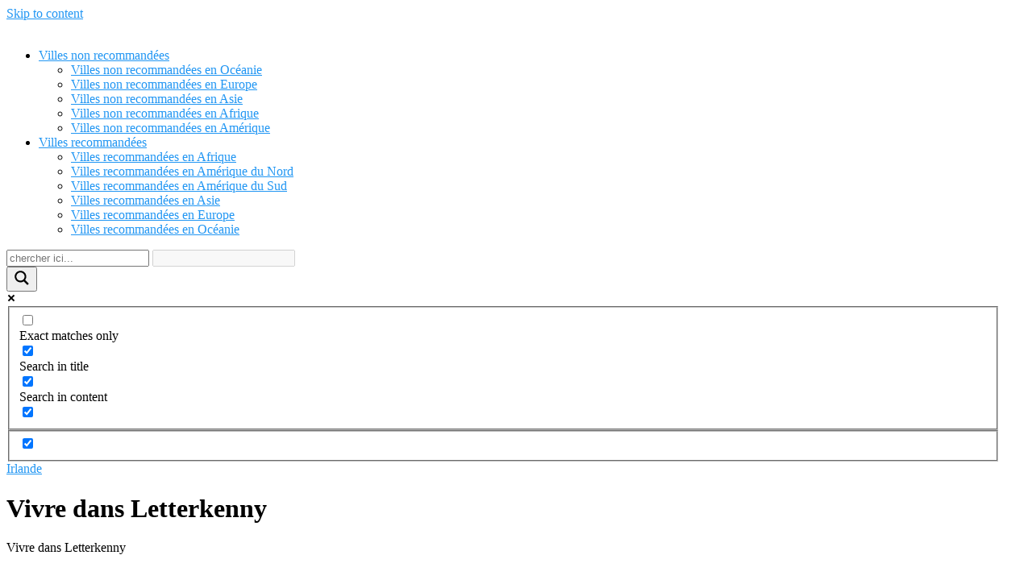

--- FILE ---
content_type: text/html; charset=UTF-8
request_url: https://coutdelavie.com/vivre-dans-letterkenny/
body_size: 13326
content:
<!DOCTYPE html>
<html lang="en-US">
<head>
	<meta charset="UTF-8">
	<meta name="viewport" content="width=device-width, initial-scale=1">
	<link rel="profile" href="https://gmpg.org/xfn/11">
	    <style>
        #wpadminbar #wp-admin-bar-p404_free_top_button .ab-icon:before {
            content: "\f103";
            color: red;
            top: 2px;
        }
    </style>
<meta name='robots' content='index, follow, max-image-preview:large, max-snippet:-1, max-video-preview:-1' />

	<!-- This site is optimized with the Yoast SEO plugin v24.6 - https://yoast.com/wordpress/plugins/seo/ -->
	<title>🥇Vivre dans Letterkenny, données 2021</title>
	<meta name="description" content="✅ Ici vous pouvez trouver les meilleures informations sur 💸 Prix, 👨‍💻 Salaires, 🌎 Guide de Voyage, 🚶 Budget pour les voyageurs ... comparer les villes ou les pays pour connaître votre besoin!" />
	<link rel="canonical" href="https://coutdelavie.com/vivre-dans-letterkenny/" />
	<meta property="og:locale" content="en_US" />
	<meta property="og:type" content="article" />
	<meta property="og:title" content="🥇Vivre dans Letterkenny, données 2021" />
	<meta property="og:description" content="✅ Ici vous pouvez trouver les meilleures informations sur 💸 Prix, 👨‍💻 Salaires, 🌎 Guide de Voyage, 🚶 Budget pour les voyageurs ... comparer les villes ou les pays pour connaître votre besoin!" />
	<meta property="og:url" content="https://coutdelavie.com/vivre-dans-letterkenny/" />
	<meta property="og:site_name" content="|&gt; CoutdelaVie.com 2023" />
	<meta property="article:published_time" content="2021-10-06T20:24:53+00:00" />
	<meta property="og:image" content="https://coutdelavie.com/wp-content/uploads/2021/09/coutdelavie_a_Letterkenny-1.jpg" />
	<meta property="og:image:width" content="285" />
	<meta property="og:image:height" content="190" />
	<meta property="og:image:type" content="image/jpeg" />
	<meta name="author" content="Rafa" />
	<meta name="twitter:card" content="summary_large_image" />
	<meta name="twitter:label1" content="Written by" />
	<meta name="twitter:data1" content="Rafa" />
	<meta name="twitter:label2" content="Est. reading time" />
	<meta name="twitter:data2" content="3 minutes" />
	<script type="application/ld+json" class="yoast-schema-graph">{"@context":"https://schema.org","@graph":[{"@type":"Article","@id":"https://coutdelavie.com/vivre-dans-letterkenny/#article","isPartOf":{"@id":"https://coutdelavie.com/vivre-dans-letterkenny/"},"author":{"name":"Rafa","@id":"https://coutdelavie.com/#/schema/person/d6724af1c296b5d954fab125f422b553"},"headline":"Vivre dans Letterkenny","datePublished":"2021-10-06T20:24:53+00:00","mainEntityOfPage":{"@id":"https://coutdelavie.com/vivre-dans-letterkenny/"},"wordCount":546,"commentCount":0,"publisher":{"@id":"https://coutdelavie.com/#organization"},"image":{"@id":"https://coutdelavie.com/vivre-dans-letterkenny/#primaryimage"},"thumbnailUrl":"https://coutdelavie.com/wp-content/uploads/2021/09/coutdelavie_a_Letterkenny-1.jpg","articleSection":["Irlande"],"inLanguage":"en-US","potentialAction":[{"@type":"CommentAction","name":"Comment","target":["https://coutdelavie.com/vivre-dans-letterkenny/#respond"]}]},{"@type":"WebPage","@id":"https://coutdelavie.com/vivre-dans-letterkenny/","url":"https://coutdelavie.com/vivre-dans-letterkenny/","name":"🥇Vivre dans Letterkenny, données 2021","isPartOf":{"@id":"https://coutdelavie.com/#website"},"primaryImageOfPage":{"@id":"https://coutdelavie.com/vivre-dans-letterkenny/#primaryimage"},"image":{"@id":"https://coutdelavie.com/vivre-dans-letterkenny/#primaryimage"},"thumbnailUrl":"https://coutdelavie.com/wp-content/uploads/2021/09/coutdelavie_a_Letterkenny-1.jpg","datePublished":"2021-10-06T20:24:53+00:00","description":"✅ Ici vous pouvez trouver les meilleures informations sur 💸 Prix, 👨‍💻 Salaires, 🌎 Guide de Voyage, 🚶 Budget pour les voyageurs ... comparer les villes ou les pays pour connaître votre besoin!","inLanguage":"en-US","potentialAction":[{"@type":"ReadAction","target":["https://coutdelavie.com/vivre-dans-letterkenny/"]}]},{"@type":"ImageObject","inLanguage":"en-US","@id":"https://coutdelavie.com/vivre-dans-letterkenny/#primaryimage","url":"https://coutdelavie.com/wp-content/uploads/2021/09/coutdelavie_a_Letterkenny-1.jpg","contentUrl":"https://coutdelavie.com/wp-content/uploads/2021/09/coutdelavie_a_Letterkenny-1.jpg","width":285,"height":190},{"@type":"WebSite","@id":"https://coutdelavie.com/#website","url":"https://coutdelavie.com/","name":"CoutdelaVie.com 2023","description":"Tous les coûts de la vie des villes et des pays du monde","publisher":{"@id":"https://coutdelavie.com/#organization"},"potentialAction":[{"@type":"SearchAction","target":{"@type":"EntryPoint","urlTemplate":"https://coutdelavie.com/?s={search_term_string}"},"query-input":{"@type":"PropertyValueSpecification","valueRequired":true,"valueName":"search_term_string"}}],"inLanguage":"en-US"},{"@type":"Organization","@id":"https://coutdelavie.com/#organization","name":"CoutdelaVie.com 2023","url":"https://coutdelavie.com/","logo":{"@type":"ImageObject","inLanguage":"en-US","@id":"https://coutdelavie.com/#/schema/logo/image/","url":"https://coutdelavie.com/wp-content/uploads/2021/09/cropped-coutdelavielogo-1.png","contentUrl":"https://coutdelavie.com/wp-content/uploads/2021/09/cropped-coutdelavielogo-1.png","width":352,"height":57,"caption":"CoutdelaVie.com 2023"},"image":{"@id":"https://coutdelavie.com/#/schema/logo/image/"}},{"@type":"Person","@id":"https://coutdelavie.com/#/schema/person/d6724af1c296b5d954fab125f422b553","name":"Rafa","image":{"@type":"ImageObject","inLanguage":"en-US","@id":"https://coutdelavie.com/#/schema/person/image/","url":"https://secure.gravatar.com/avatar/16183e26ad0069a9c4b1674702940ca8f57742742e67e0c87020873942488610?s=96&d=mm&r=g","contentUrl":"https://secure.gravatar.com/avatar/16183e26ad0069a9c4b1674702940ca8f57742742e67e0c87020873942488610?s=96&d=mm&r=g","caption":"Rafa"},"url":"https://coutdelavie.com/author/rafa/"}]}</script>
	<!-- / Yoast SEO plugin. -->


<link rel="alternate" type="application/rss+xml" title="|&gt; CoutdelaVie.com 2023 &raquo; Feed" href="https://coutdelavie.com/feed/" />
<link rel="alternate" type="application/rss+xml" title="|&gt; CoutdelaVie.com 2023 &raquo; Comments Feed" href="https://coutdelavie.com/comments/feed/" />
<link rel="alternate" type="application/rss+xml" title="|&gt; CoutdelaVie.com 2023 &raquo; Vivre dans Letterkenny Comments Feed" href="https://coutdelavie.com/vivre-dans-letterkenny/feed/" />
<style id='wp-img-auto-sizes-contain-inline-css' type='text/css'>
img:is([sizes=auto i],[sizes^="auto," i]){contain-intrinsic-size:3000px 1500px}
/*# sourceURL=wp-img-auto-sizes-contain-inline-css */
</style>
<link rel='stylesheet' id='wp-block-library-css' href='https://coutdelavie.com/wp-includes/css/dist/block-library/style.min.css?ver=6.9' type='text/css' media='all' />
<style id='wp-block-search-inline-css' type='text/css'>
.wp-block-search__button{margin-left:10px;word-break:normal}.wp-block-search__button.has-icon{line-height:0}.wp-block-search__button svg{height:1.25em;min-height:24px;min-width:24px;width:1.25em;fill:currentColor;vertical-align:text-bottom}:where(.wp-block-search__button){border:1px solid #ccc;padding:6px 10px}.wp-block-search__inside-wrapper{display:flex;flex:auto;flex-wrap:nowrap;max-width:100%}.wp-block-search__label{width:100%}.wp-block-search.wp-block-search__button-only .wp-block-search__button{box-sizing:border-box;display:flex;flex-shrink:0;justify-content:center;margin-left:0;max-width:100%}.wp-block-search.wp-block-search__button-only .wp-block-search__inside-wrapper{min-width:0!important;transition-property:width}.wp-block-search.wp-block-search__button-only .wp-block-search__input{flex-basis:100%;transition-duration:.3s}.wp-block-search.wp-block-search__button-only.wp-block-search__searchfield-hidden,.wp-block-search.wp-block-search__button-only.wp-block-search__searchfield-hidden .wp-block-search__inside-wrapper{overflow:hidden}.wp-block-search.wp-block-search__button-only.wp-block-search__searchfield-hidden .wp-block-search__input{border-left-width:0!important;border-right-width:0!important;flex-basis:0;flex-grow:0;margin:0;min-width:0!important;padding-left:0!important;padding-right:0!important;width:0!important}:where(.wp-block-search__input){appearance:none;border:1px solid #949494;flex-grow:1;font-family:inherit;font-size:inherit;font-style:inherit;font-weight:inherit;letter-spacing:inherit;line-height:inherit;margin-left:0;margin-right:0;min-width:3rem;padding:8px;text-decoration:unset!important;text-transform:inherit}:where(.wp-block-search__button-inside .wp-block-search__inside-wrapper){background-color:#fff;border:1px solid #949494;box-sizing:border-box;padding:4px}:where(.wp-block-search__button-inside .wp-block-search__inside-wrapper) .wp-block-search__input{border:none;border-radius:0;padding:0 4px}:where(.wp-block-search__button-inside .wp-block-search__inside-wrapper) .wp-block-search__input:focus{outline:none}:where(.wp-block-search__button-inside .wp-block-search__inside-wrapper) :where(.wp-block-search__button){padding:4px 8px}.wp-block-search.aligncenter .wp-block-search__inside-wrapper{margin:auto}.wp-block[data-align=right] .wp-block-search.wp-block-search__button-only .wp-block-search__inside-wrapper{float:right}
/*# sourceURL=https://coutdelavie.com/wp-includes/blocks/search/style.min.css */
</style>
<style id='global-styles-inline-css' type='text/css'>
:root{--wp--preset--aspect-ratio--square: 1;--wp--preset--aspect-ratio--4-3: 4/3;--wp--preset--aspect-ratio--3-4: 3/4;--wp--preset--aspect-ratio--3-2: 3/2;--wp--preset--aspect-ratio--2-3: 2/3;--wp--preset--aspect-ratio--16-9: 16/9;--wp--preset--aspect-ratio--9-16: 9/16;--wp--preset--color--black: #000000;--wp--preset--color--cyan-bluish-gray: #abb8c3;--wp--preset--color--white: #ffffff;--wp--preset--color--pale-pink: #f78da7;--wp--preset--color--vivid-red: #cf2e2e;--wp--preset--color--luminous-vivid-orange: #ff6900;--wp--preset--color--luminous-vivid-amber: #fcb900;--wp--preset--color--light-green-cyan: #7bdcb5;--wp--preset--color--vivid-green-cyan: #00d084;--wp--preset--color--pale-cyan-blue: #8ed1fc;--wp--preset--color--vivid-cyan-blue: #0693e3;--wp--preset--color--vivid-purple: #9b51e0;--wp--preset--gradient--vivid-cyan-blue-to-vivid-purple: linear-gradient(135deg,rgb(6,147,227) 0%,rgb(155,81,224) 100%);--wp--preset--gradient--light-green-cyan-to-vivid-green-cyan: linear-gradient(135deg,rgb(122,220,180) 0%,rgb(0,208,130) 100%);--wp--preset--gradient--luminous-vivid-amber-to-luminous-vivid-orange: linear-gradient(135deg,rgb(252,185,0) 0%,rgb(255,105,0) 100%);--wp--preset--gradient--luminous-vivid-orange-to-vivid-red: linear-gradient(135deg,rgb(255,105,0) 0%,rgb(207,46,46) 100%);--wp--preset--gradient--very-light-gray-to-cyan-bluish-gray: linear-gradient(135deg,rgb(238,238,238) 0%,rgb(169,184,195) 100%);--wp--preset--gradient--cool-to-warm-spectrum: linear-gradient(135deg,rgb(74,234,220) 0%,rgb(151,120,209) 20%,rgb(207,42,186) 40%,rgb(238,44,130) 60%,rgb(251,105,98) 80%,rgb(254,248,76) 100%);--wp--preset--gradient--blush-light-purple: linear-gradient(135deg,rgb(255,206,236) 0%,rgb(152,150,240) 100%);--wp--preset--gradient--blush-bordeaux: linear-gradient(135deg,rgb(254,205,165) 0%,rgb(254,45,45) 50%,rgb(107,0,62) 100%);--wp--preset--gradient--luminous-dusk: linear-gradient(135deg,rgb(255,203,112) 0%,rgb(199,81,192) 50%,rgb(65,88,208) 100%);--wp--preset--gradient--pale-ocean: linear-gradient(135deg,rgb(255,245,203) 0%,rgb(182,227,212) 50%,rgb(51,167,181) 100%);--wp--preset--gradient--electric-grass: linear-gradient(135deg,rgb(202,248,128) 0%,rgb(113,206,126) 100%);--wp--preset--gradient--midnight: linear-gradient(135deg,rgb(2,3,129) 0%,rgb(40,116,252) 100%);--wp--preset--font-size--small: 13px;--wp--preset--font-size--medium: 20px;--wp--preset--font-size--large: 36px;--wp--preset--font-size--x-large: 42px;--wp--preset--spacing--20: 0.44rem;--wp--preset--spacing--30: 0.67rem;--wp--preset--spacing--40: 1rem;--wp--preset--spacing--50: 1.5rem;--wp--preset--spacing--60: 2.25rem;--wp--preset--spacing--70: 3.38rem;--wp--preset--spacing--80: 5.06rem;--wp--preset--shadow--natural: 6px 6px 9px rgba(0, 0, 0, 0.2);--wp--preset--shadow--deep: 12px 12px 50px rgba(0, 0, 0, 0.4);--wp--preset--shadow--sharp: 6px 6px 0px rgba(0, 0, 0, 0.2);--wp--preset--shadow--outlined: 6px 6px 0px -3px rgb(255, 255, 255), 6px 6px rgb(0, 0, 0);--wp--preset--shadow--crisp: 6px 6px 0px rgb(0, 0, 0);}:where(.is-layout-flex){gap: 0.5em;}:where(.is-layout-grid){gap: 0.5em;}body .is-layout-flex{display: flex;}.is-layout-flex{flex-wrap: wrap;align-items: center;}.is-layout-flex > :is(*, div){margin: 0;}body .is-layout-grid{display: grid;}.is-layout-grid > :is(*, div){margin: 0;}:where(.wp-block-columns.is-layout-flex){gap: 2em;}:where(.wp-block-columns.is-layout-grid){gap: 2em;}:where(.wp-block-post-template.is-layout-flex){gap: 1.25em;}:where(.wp-block-post-template.is-layout-grid){gap: 1.25em;}.has-black-color{color: var(--wp--preset--color--black) !important;}.has-cyan-bluish-gray-color{color: var(--wp--preset--color--cyan-bluish-gray) !important;}.has-white-color{color: var(--wp--preset--color--white) !important;}.has-pale-pink-color{color: var(--wp--preset--color--pale-pink) !important;}.has-vivid-red-color{color: var(--wp--preset--color--vivid-red) !important;}.has-luminous-vivid-orange-color{color: var(--wp--preset--color--luminous-vivid-orange) !important;}.has-luminous-vivid-amber-color{color: var(--wp--preset--color--luminous-vivid-amber) !important;}.has-light-green-cyan-color{color: var(--wp--preset--color--light-green-cyan) !important;}.has-vivid-green-cyan-color{color: var(--wp--preset--color--vivid-green-cyan) !important;}.has-pale-cyan-blue-color{color: var(--wp--preset--color--pale-cyan-blue) !important;}.has-vivid-cyan-blue-color{color: var(--wp--preset--color--vivid-cyan-blue) !important;}.has-vivid-purple-color{color: var(--wp--preset--color--vivid-purple) !important;}.has-black-background-color{background-color: var(--wp--preset--color--black) !important;}.has-cyan-bluish-gray-background-color{background-color: var(--wp--preset--color--cyan-bluish-gray) !important;}.has-white-background-color{background-color: var(--wp--preset--color--white) !important;}.has-pale-pink-background-color{background-color: var(--wp--preset--color--pale-pink) !important;}.has-vivid-red-background-color{background-color: var(--wp--preset--color--vivid-red) !important;}.has-luminous-vivid-orange-background-color{background-color: var(--wp--preset--color--luminous-vivid-orange) !important;}.has-luminous-vivid-amber-background-color{background-color: var(--wp--preset--color--luminous-vivid-amber) !important;}.has-light-green-cyan-background-color{background-color: var(--wp--preset--color--light-green-cyan) !important;}.has-vivid-green-cyan-background-color{background-color: var(--wp--preset--color--vivid-green-cyan) !important;}.has-pale-cyan-blue-background-color{background-color: var(--wp--preset--color--pale-cyan-blue) !important;}.has-vivid-cyan-blue-background-color{background-color: var(--wp--preset--color--vivid-cyan-blue) !important;}.has-vivid-purple-background-color{background-color: var(--wp--preset--color--vivid-purple) !important;}.has-black-border-color{border-color: var(--wp--preset--color--black) !important;}.has-cyan-bluish-gray-border-color{border-color: var(--wp--preset--color--cyan-bluish-gray) !important;}.has-white-border-color{border-color: var(--wp--preset--color--white) !important;}.has-pale-pink-border-color{border-color: var(--wp--preset--color--pale-pink) !important;}.has-vivid-red-border-color{border-color: var(--wp--preset--color--vivid-red) !important;}.has-luminous-vivid-orange-border-color{border-color: var(--wp--preset--color--luminous-vivid-orange) !important;}.has-luminous-vivid-amber-border-color{border-color: var(--wp--preset--color--luminous-vivid-amber) !important;}.has-light-green-cyan-border-color{border-color: var(--wp--preset--color--light-green-cyan) !important;}.has-vivid-green-cyan-border-color{border-color: var(--wp--preset--color--vivid-green-cyan) !important;}.has-pale-cyan-blue-border-color{border-color: var(--wp--preset--color--pale-cyan-blue) !important;}.has-vivid-cyan-blue-border-color{border-color: var(--wp--preset--color--vivid-cyan-blue) !important;}.has-vivid-purple-border-color{border-color: var(--wp--preset--color--vivid-purple) !important;}.has-vivid-cyan-blue-to-vivid-purple-gradient-background{background: var(--wp--preset--gradient--vivid-cyan-blue-to-vivid-purple) !important;}.has-light-green-cyan-to-vivid-green-cyan-gradient-background{background: var(--wp--preset--gradient--light-green-cyan-to-vivid-green-cyan) !important;}.has-luminous-vivid-amber-to-luminous-vivid-orange-gradient-background{background: var(--wp--preset--gradient--luminous-vivid-amber-to-luminous-vivid-orange) !important;}.has-luminous-vivid-orange-to-vivid-red-gradient-background{background: var(--wp--preset--gradient--luminous-vivid-orange-to-vivid-red) !important;}.has-very-light-gray-to-cyan-bluish-gray-gradient-background{background: var(--wp--preset--gradient--very-light-gray-to-cyan-bluish-gray) !important;}.has-cool-to-warm-spectrum-gradient-background{background: var(--wp--preset--gradient--cool-to-warm-spectrum) !important;}.has-blush-light-purple-gradient-background{background: var(--wp--preset--gradient--blush-light-purple) !important;}.has-blush-bordeaux-gradient-background{background: var(--wp--preset--gradient--blush-bordeaux) !important;}.has-luminous-dusk-gradient-background{background: var(--wp--preset--gradient--luminous-dusk) !important;}.has-pale-ocean-gradient-background{background: var(--wp--preset--gradient--pale-ocean) !important;}.has-electric-grass-gradient-background{background: var(--wp--preset--gradient--electric-grass) !important;}.has-midnight-gradient-background{background: var(--wp--preset--gradient--midnight) !important;}.has-small-font-size{font-size: var(--wp--preset--font-size--small) !important;}.has-medium-font-size{font-size: var(--wp--preset--font-size--medium) !important;}.has-large-font-size{font-size: var(--wp--preset--font-size--large) !important;}.has-x-large-font-size{font-size: var(--wp--preset--font-size--x-large) !important;}
/*# sourceURL=global-styles-inline-css */
</style>

<style id='classic-theme-styles-inline-css' type='text/css'>
/*! This file is auto-generated */
.wp-block-button__link{color:#fff;background-color:#32373c;border-radius:9999px;box-shadow:none;text-decoration:none;padding:calc(.667em + 2px) calc(1.333em + 2px);font-size:1.125em}.wp-block-file__button{background:#32373c;color:#fff;text-decoration:none}
/*# sourceURL=/wp-includes/css/classic-themes.min.css */
</style>
<link rel='stylesheet' id='worldflag-css' href='https://coutdelavie.com/wp-content/plugins/world-flag/assets/flags.css?ver=6.9' type='text/css' media='all' />
<link rel='stylesheet' id='orbital-style-css' href='https://coutdelavie.com/wp-content/themes/orbital/assets/css/main.css?ver=6.9' type='text/css' media='all' />
<link rel='stylesheet' id='orbital-icons-css' href='https://coutdelavie.com/wp-content/themes/orbital/assets/css/fontawesome.css?ver=6.9' type='text/css' media='all' />
<link rel='stylesheet' id='wpdreams-asl-basic-css' href='https://coutdelavie.com/wp-content/plugins/ajax-search-lite/css/style.basic.css?ver=4.12.6' type='text/css' media='all' />
<link rel='stylesheet' id='wpdreams-asl-instance-css' href='https://coutdelavie.com/wp-content/plugins/ajax-search-lite/css/style-curvy-black.css?ver=4.12.6' type='text/css' media='all' />
<script type="text/javascript" src="https://coutdelavie.com/wp-includes/js/jquery/jquery.min.js?ver=3.7.1" id="jquery-core-js"></script>
<script type="text/javascript" src="https://coutdelavie.com/wp-includes/js/jquery/jquery-migrate.min.js?ver=3.4.1" id="jquery-migrate-js"></script>
<script type="text/javascript" src="https://coutdelavie.com/wp-content/themes/orbital/assets/js/main.js?ver=20151215" id="orbital-main-js"></script>
<link rel="EditURI" type="application/rsd+xml" title="RSD" href="https://coutdelavie.com/xmlrpc.php?rsd" />
<link rel='shortlink' href='https://coutdelavie.com/?p=111470' />
	<style>
		@media(min-width: 48rem){

			.container {
				width: 77rem;
			}

			.entry-content {
				max-width: 71%;
				flex-basis: 71%;
			}

			.entry-aside {
				max-width: 29%;
				flex-basis: 29%;
				order: 0;
				-ms-flex-order: 0;

			}

		}


		
		a {
			color: #2196f3;
		}

		

		
		.site-header {
			background-color: #ffffff;
		}

		
		
			.site-header a {
				color: ;
			}

			.site-nav-trigger span:before, .site-nav-trigger span:after, .site-nav-trigger span {
				background-color: ;
			}

			.site-navbar .menu-item-has-children:after {
				border-color: ;
			}

		

</style>

<style>
	</style>
				<link rel="preconnect" href="https://fonts.gstatic.com" crossorigin />
				<link rel="preload" as="style" href="//fonts.googleapis.com/css?family=Open+Sans&display=swap" />
				<link rel="stylesheet" href="//fonts.googleapis.com/css?family=Open+Sans&display=swap" media="all" />
							            <style>
				            
					div[id*='ajaxsearchlitesettings'].searchsettings .asl_option_inner label {
						font-size: 0px !important;
						color: rgba(0, 0, 0, 0);
					}
					div[id*='ajaxsearchlitesettings'].searchsettings .asl_option_inner label:after {
						font-size: 11px !important;
						position: absolute;
						top: 0;
						left: 0;
						z-index: 1;
					}
					.asl_w_container {
						width: 100%;
						margin: 0px 0px 0px 0px;
						min-width: 200px;
					}
					div[id*='ajaxsearchlite'].asl_m {
						width: 100%;
					}
					div[id*='ajaxsearchliteres'].wpdreams_asl_results div.resdrg span.highlighted {
						font-weight: bold;
						color: rgba(217, 49, 43, 1);
						background-color: rgba(238, 238, 238, 1);
					}
					div[id*='ajaxsearchliteres'].wpdreams_asl_results .results img.asl_image {
						width: 70px;
						height: 70px;
						object-fit: cover;
					}
					div.asl_r .results {
						max-height: none;
					}
				
						div.asl_r.asl_w.vertical .results .item::after {
							display: block;
							position: absolute;
							bottom: 0;
							content: '';
							height: 1px;
							width: 100%;
							background: #D8D8D8;
						}
						div.asl_r.asl_w.vertical .results .item.asl_last_item::after {
							display: none;
						}
								            </style>
			            <link rel="icon" href="https://coutdelavie.com/wp-content/uploads/2021/09/cropped-cropped-coutdelavielogo-32x32.png" sizes="32x32" />
<link rel="icon" href="https://coutdelavie.com/wp-content/uploads/2021/09/cropped-cropped-coutdelavielogo-192x192.png" sizes="192x192" />
<link rel="apple-touch-icon" href="https://coutdelavie.com/wp-content/uploads/2021/09/cropped-cropped-coutdelavielogo-180x180.png" />
<meta name="msapplication-TileImage" content="https://coutdelavie.com/wp-content/uploads/2021/09/cropped-cropped-coutdelavielogo-270x270.png" />
<!-- Global site tag (gtag.js) - Google Analytics -->
<script async src="https://www.googletagmanager.com/gtag/js?id=UA-200609526-1"></script>
<script>
  window.dataLayer = window.dataLayer || [];
  function gtag(){dataLayer.push(arguments);}
  gtag('js', new Date());

  gtag('config', 'UA-200609526-1');
</script>
<script async src="https://pagead2.googlesyndication.com/pagead/js/adsbygoogle.js?client=ca-pub-9986549322859904" crossorigin="anonymous"></script><link rel='stylesheet' id='su-shortcodes-css' href='https://coutdelavie.com/wp-content/plugins/shortcodes-ultimate/includes/css/shortcodes.css?ver=7.3.4' type='text/css' media='all' />
</head>
<body data-rsssl=1 class="wp-singular post-template-default single single-post postid-111470 single-format-standard wp-custom-logo wp-theme-orbital">
	<a class="screen-reader-text" href="#content">Skip to content</a>
	
		
	

	
	<header class="site-header with-header">
		<div class="container">

			
				<div class="site-logo">

					<a href="https://coutdelavie.com/" class="custom-logo-link"><img width="352" height="57" src="https://coutdelavie.com/wp-content/uploads/2021/09/cropped-coutdelavielogo-1.png" class="custom-logo" alt="" decoding="async" srcset="https://coutdelavie.com/wp-content/uploads/2021/09/cropped-coutdelavielogo-1.png 352w, https://coutdelavie.com/wp-content/uploads/2021/09/cropped-coutdelavielogo-1-300x49.png 300w" sizes="(max-width: 352px) 100vw, 352px" /></a>
				</div>

			
			
			<nav class="site-navbar site-navbar-right">
				<ul><li id="menu-item-137895" class="menu-item menu-item-type-custom menu-item-object-custom menu-item-has-children menu-item-137895"><a href="#">Villes non recommandées</a>
<ul class="sub-menu">
	<li id="menu-item-137890" class="menu-item menu-item-type-post_type menu-item-object-post menu-item-137890"><a href="https://coutdelavie.com/villes-non-recommandees-en-oceanie/">Villes non recommandées en Océanie</a></li>
	<li id="menu-item-137891" class="menu-item menu-item-type-post_type menu-item-object-post menu-item-137891"><a href="https://coutdelavie.com/villes-non-recommandees-en-europe/">Villes non recommandées en Europe</a></li>
	<li id="menu-item-137892" class="menu-item menu-item-type-post_type menu-item-object-post menu-item-137892"><a href="https://coutdelavie.com/villes-non-recommandees-en-asie/">Villes non recommandées en Asie</a></li>
	<li id="menu-item-137893" class="menu-item menu-item-type-post_type menu-item-object-post menu-item-137893"><a href="https://coutdelavie.com/villes-non-recommandees-en-afrique/">Villes non recommandées en Afrique</a></li>
	<li id="menu-item-137894" class="menu-item menu-item-type-post_type menu-item-object-post menu-item-137894"><a href="https://coutdelavie.com/villes-non-recommandees-en-amerique/">Villes non recommandées en Amérique</a></li>
</ul>
</li>
<li id="menu-item-137934" class="menu-item menu-item-type-custom menu-item-object-custom menu-item-has-children menu-item-137934"><a href="#">Villes recommandées</a>
<ul class="sub-menu">
	<li id="menu-item-137932" class="menu-item menu-item-type-post_type menu-item-object-post menu-item-137932"><a href="https://coutdelavie.com/villes-recommandees-en-afrique/">Villes recommandées en Afrique</a></li>
	<li id="menu-item-137931" class="menu-item menu-item-type-post_type menu-item-object-post menu-item-137931"><a href="https://coutdelavie.com/villes-recommandees-en-amerique-du-nord/">Villes recommandées en Amérique du Nord</a></li>
	<li id="menu-item-137930" class="menu-item menu-item-type-post_type menu-item-object-post menu-item-137930"><a href="https://coutdelavie.com/villes-recommandees-en-amerique-du-sud/">Villes recommandées en Amérique du Sud</a></li>
	<li id="menu-item-137933" class="menu-item menu-item-type-post_type menu-item-object-post menu-item-137933"><a href="https://coutdelavie.com/villes-recommandees-en-asie/">Villes recommandées en Asie</a></li>
	<li id="menu-item-137929" class="menu-item menu-item-type-post_type menu-item-object-post menu-item-137929"><a href="https://coutdelavie.com/villes-recommandees-en-europe/">Villes recommandées en Europe</a></li>
	<li id="menu-item-137928" class="menu-item menu-item-type-post_type menu-item-object-post menu-item-137928"><a href="https://coutdelavie.com/villes-recommandees-en-oceanie/">Villes recommandées en Océanie</a></li>
</ul>
</li>
</ul>			</nav>
			<div class="site-trigger">
				<a class="site-nav-trigger">
					<span></span>
				</a>
			</div>

					</div>
	</header>

	

	
<div class="container" style=" margin-top: 15px; ">          
  <div class="asl_w_container asl_w_container_1">
	<div id='ajaxsearchlite1'
		 data-id="1"
		 data-instance="1"
		 class="asl_w asl_m asl_m_1 asl_m_1_1">
		<div class="probox">

	
	<div class='prosettings' style='display:none;' data-opened=0>
				<div class='innericon'>
			<svg version="1.1" xmlns="http://www.w3.org/2000/svg" xmlns:xlink="http://www.w3.org/1999/xlink" x="0px" y="0px" width="22" height="22" viewBox="0 0 512 512" enable-background="new 0 0 512 512" xml:space="preserve">
					<polygon transform = "rotate(90 256 256)" points="142.332,104.886 197.48,50 402.5,256 197.48,462 142.332,407.113 292.727,256 "/>
				</svg>
		</div>
	</div>

	
	
	<div class='proinput'>
        <form role="search" action='#' autocomplete="off"
			  aria-label="Search form">
			<input aria-label="Search input"
				   type='search' class='orig'
				   tabindex="0"
				   name='phrase'
				   placeholder='chercher ici...'
				   value=''
				   autocomplete="off"/>
			<input aria-label="Search autocomplete input"
				   type='text'
				   class='autocomplete'
				   tabindex="-1"
				   name='phrase'
				   value=''
				   autocomplete="off" disabled/>
			<input type='submit' value="Start search" style='width:0; height: 0; visibility: hidden;'>
		</form>
	</div>

	
	
	<button class='promagnifier' tabindex="0" aria-label="Search magnifier button">
				<span class='innericon' style="display:block;">
			<svg version="1.1" xmlns="http://www.w3.org/2000/svg" xmlns:xlink="http://www.w3.org/1999/xlink" x="0px" y="0px" width="22" height="22" viewBox="0 0 512 512" enable-background="new 0 0 512 512" xml:space="preserve">
					<path d="M460.355,421.59L353.844,315.078c20.041-27.553,31.885-61.437,31.885-98.037
						C385.729,124.934,310.793,50,218.686,50C126.58,50,51.645,124.934,51.645,217.041c0,92.106,74.936,167.041,167.041,167.041
						c34.912,0,67.352-10.773,94.184-29.158L419.945,462L460.355,421.59z M100.631,217.041c0-65.096,52.959-118.056,118.055-118.056
						c65.098,0,118.057,52.959,118.057,118.056c0,65.096-52.959,118.056-118.057,118.056C153.59,335.097,100.631,282.137,100.631,217.041
						z"/>
				</svg>
		</span>
	</button>

	
	
	<div class='proloading'>

		<div class="asl_loader"><div class="asl_loader-inner asl_simple-circle"></div></div>

			</div>

			<div class='proclose'>
			<svg version="1.1" xmlns="http://www.w3.org/2000/svg" xmlns:xlink="http://www.w3.org/1999/xlink" x="0px"
				 y="0px"
				 width="12" height="12" viewBox="0 0 512 512" enable-background="new 0 0 512 512"
				 xml:space="preserve">
				<polygon points="438.393,374.595 319.757,255.977 438.378,137.348 374.595,73.607 255.995,192.225 137.375,73.622 73.607,137.352 192.246,255.983 73.622,374.625 137.352,438.393 256.002,319.734 374.652,438.378 "/>
			</svg>
		</div>
	
	
</div>	</div>
	<div class='asl_data_container' style="display:none !important;">
		<div class="asl_init_data wpdreams_asl_data_ct"
	 style="display:none !important;"
	 id="asl_init_id_1"
	 data-asl-id="1"
	 data-asl-instance="1"
	 data-asldata="[base64]/[base64]"></div>	<div id="asl_hidden_data">
		<svg style="position:absolute" height="0" width="0">
			<filter id="aslblur">
				<feGaussianBlur in="SourceGraphic" stdDeviation="4"/>
			</filter>
		</svg>
		<svg style="position:absolute" height="0" width="0">
			<filter id="no_aslblur"></filter>
		</svg>
	</div>
	</div>

	<div id='ajaxsearchliteres1'
	 class='vertical wpdreams_asl_results asl_w asl_r asl_r_1 asl_r_1_1'>

	
	<div class="results">

		
		<div class="resdrg">
		</div>

		
	</div>

	
	
</div>

	<div id='__original__ajaxsearchlitesettings1'
		 data-id="1"
		 class="searchsettings wpdreams_asl_settings asl_w asl_s asl_s_1">
		<form name='options'
	  aria-label="Search settings form"
	  autocomplete = 'off'>

	
	
	<input type="hidden" name="filters_changed" style="display:none;" value="0">
	<input type="hidden" name="filters_initial" style="display:none;" value="1">

	<div class="asl_option_inner hiddend">
		<input type='hidden' name='qtranslate_lang' id='qtranslate_lang1'
			   value='0'/>
	</div>

	
	
	<fieldset class="asl_sett_scroll">
		<legend style="display: none;">Generic selectors</legend>
		<div class="asl_option" tabindex="0">
			<div class="asl_option_inner">
				<input type="checkbox" value="exact"
					   aria-label="Exact matches only"
					   name="asl_gen[]" />
				<div class="asl_option_checkbox"></div>
			</div>
			<div class="asl_option_label">
				Exact matches only			</div>
		</div>
		<div class="asl_option" tabindex="0">
			<div class="asl_option_inner">
				<input type="checkbox" value="title"
					   aria-label="Search in title"
					   name="asl_gen[]"  checked="checked"/>
				<div class="asl_option_checkbox"></div>
			</div>
			<div class="asl_option_label">
				Search in title			</div>
		</div>
		<div class="asl_option" tabindex="0">
			<div class="asl_option_inner">
				<input type="checkbox" value="content"
					   aria-label="Search in content"
					   name="asl_gen[]"  checked="checked"/>
				<div class="asl_option_checkbox"></div>
			</div>
			<div class="asl_option_label">
				Search in content			</div>
		</div>
		<div class="asl_option_inner hiddend">
			<input type="checkbox" value="excerpt"
				   aria-label="Search in excerpt"
				   name="asl_gen[]"  checked="checked"/>
			<div class="asl_option_checkbox"></div>
		</div>
	</fieldset>
	<fieldset class="asl_sett_scroll">
		<legend style="display: none;">Post Type Selectors</legend>
					<div class="asl_option_inner hiddend">
				<input type="checkbox" value="page"
					   aria-label="Hidden option, ignore please"
					   name="customset[]" checked="checked"/>
			</div>
				</fieldset>
	</form>
	</div>
</div></div>	<main id="content" class="site-main post-111470 post type-post status-publish format-standard has-post-thumbnail category-irlande">

	
	<header class="default-header">
	<div class="container">
		
			
			<div class="category">
				<a href="https://coutdelavie.com/irlande/">Irlande</a>			</div>

			<h1 class="title">Vivre dans Letterkenny</h1>
			<div class="meta">
							</div>

			
			
			
		
	</div>

	
</header>

		
	<div id="content-wrapper" class="container flex">
		<div class="entry-content">

			<div class="breadcrumbs"><nav><span><span class="breadcrumb_last" aria-current="page">Vivre dans Letterkenny</span></span></nav></div>
		<div class="post-thumbnail"><img width="285" height="190" src="https://coutdelavie.com/wp-content/uploads/2021/09/coutdelavie_a_Letterkenny-1.jpg" class="attachment-large size-large wp-post-image" alt="" decoding="async" fetchpriority="high" /></div>

					
			<p><strong>Vie dans Letterkenny (Irlande):</strong></p>
<div class="su-note"  style="border-color:#e5e5e5;border-radius:14px;-moz-border-radius:14px;-webkit-border-radius:14px;"><div class="su-note-inner su-u-clearfix su-u-trim" style="background-color:#ffffff;border-color:#ffffff;color:#333333;border-radius:14px;-moz-border-radius:14px;-webkit-border-radius:14px;">
<ul>
</li>
<li>Qualité de vie= Bien </li>
<li>sécurité= Géniale </li>
</li>
<li>☮Paix= Bien </li>
<li>🚦Sécurité routière= d&#8217;accord </li>
</li>
</li>
</li>
</li>
<li>A / C ou chauffage= Mal </li>
<li>😉Amical aux étrangers= d&#8217;accord </li>
<li>Anglophone= Géniale </li>
<li>Liberté d&#8217;expression= Géniale </li>
<li>🖐🏿Tolérance raciale= Géniale </li>
</li>
<li>🌈LGBT friendly= Bien </li>
</li>
</li>
</li>
</li>
<li>🤗Bonheur= Bien </li>
</ul>
</div></div>
<div class="su-note"  style="border-color:#e5e5e5;border-radius:14px;-moz-border-radius:14px;-webkit-border-radius:14px;"><div class="su-note-inner su-u-clearfix su-u-trim" style="background-color:#ffffff;border-color:#ffffff;color:#333333;border-radius:14px;-moz-border-radius:14px;-webkit-border-radius:14px;">
<a href="https://coutdelavie.com/salaires-a-letterkenny/" class="su-button su-button-style-stroked" style="color:#000000;background-color:#ffffff;border-color:#cccccc;border-radius:5px" target="_self"><span style="color:#000000;padding:0px 22px;font-size:17px;line-height:34px;border-color:#ffffff;border-radius:5px;text-shadow:none"> 
<h2>💸Salaires à Letterkenny</h2>
</span></a>
</div></div>
<div class="su-note"  style="border-color:#e5e5e5;border-radius:14px;-moz-border-radius:14px;-webkit-border-radius:14px;"><div class="su-note-inner su-u-clearfix su-u-trim" style="background-color:#ffffff;border-color:#ffffff;color:#333333;border-radius:14px;-moz-border-radius:14px;-webkit-border-radius:14px;">
<a href="https://coutdelavie.com/prix-des-supermarches-a-letterkenny/" class="su-button su-button-style-stroked" style="color:#000000;background-color:#ffffff;border-color:#cccccc;border-radius:5px" target="_self"><span style="color:#000000;padding:0px 22px;font-size:17px;line-height:34px;border-color:#ffffff;border-radius:5px;text-shadow:none"> 
<h2>🛒Prix des Supermarchés á Letterkenny</h2>
</span></a>
</div></div>
<div class="su-note"  style="border-color:#e5e5e5;border-radius:14px;-moz-border-radius:14px;-webkit-border-radius:14px;"><div class="su-note-inner su-u-clearfix su-u-trim" style="background-color:#ffffff;border-color:#ffffff;color:#333333;border-radius:14px;-moz-border-radius:14px;-webkit-border-radius:14px;">
<a href="https://coutdelavie.com/prix-dans-les-restaurants-a-letterkenny/" class="su-button su-button-style-stroked" style="color:#000000;background-color:#ffffff;border-color:#cccccc;border-radius:5px" target="_self"><span style="color:#000000;padding:0px 22px;font-size:17px;line-height:34px;border-color:#ffffff;border-radius:5px;text-shadow:none"> 
<h2>🍽Prix dans les Restaurants à Letterkenny</h2>
</span></a>
</div></div>
<div class="su-note"  style="border-color:#e5e5e5;border-radius:14px;-moz-border-radius:14px;-webkit-border-radius:14px;"><div class="su-note-inner su-u-clearfix su-u-trim" style="background-color:#ffffff;border-color:#ffffff;color:#333333;border-radius:14px;-moz-border-radius:14px;-webkit-border-radius:14px;">
<a href="https://coutdelavie.com/les-avantages-de-vivre-a-letterkenny/" class="su-button su-button-style-stroked" style="color:#000000;background-color:#ffffff;border-color:#cccccc;border-radius:5px" target="_self"><span style="color:#000000;padding:0px 22px;font-size:17px;line-height:34px;border-color:#ffffff;border-radius:5px;text-shadow:none"> 
<h2>✅Les avantages de vivre á Letterkenny</h2>
</span></a>
</div></div>
<div class="su-note"  style="border-color:#e5e5e5;border-radius:14px;-moz-border-radius:14px;-webkit-border-radius:14px;"><div class="su-note-inner su-u-clearfix su-u-trim" style="background-color:#ffffff;border-color:#ffffff;color:#333333;border-radius:14px;-moz-border-radius:14px;-webkit-border-radius:14px;">
<a href="https://coutdelavie.com/les-inconvenients-de-vivre-a-letterkenny/" class="su-button su-button-style-stroked" style="color:#000000;background-color:#ffffff;border-color:#cccccc;border-radius:5px" target="_self"><span style="color:#000000;padding:0px 22px;font-size:17px;line-height:34px;border-color:#ffffff;border-radius:5px;text-shadow:none"> 
<h2>❌Les inconvénients de vivre à Letterkenny</h2>
</span></a>
</div></div>
<div class="su-note"  style="border-color:#e5e5e5;border-radius:14px;-moz-border-radius:14px;-webkit-border-radius:14px;"><div class="su-note-inner su-u-clearfix su-u-trim" style="background-color:#ffffff;border-color:#ffffff;color:#333333;border-radius:14px;-moz-border-radius:14px;-webkit-border-radius:14px;">
<a href="https://coutdelavie.com/guide-de-voyage-a-letterkenny/" class="su-button su-button-style-stroked" style="color:#000000;background-color:#ffffff;border-color:#cccccc;border-radius:5px" target="_self"><span style="color:#000000;padding:0px 22px;font-size:17px;line-height:34px;border-color:#ffffff;border-radius:5px;text-shadow:none"> 
<h2>🗺️Guide de Voyage à Letterkenny</h2>
</span></a>
</div></div>
<div class="su-note"  style="border-color:#e5e5e5;border-radius:14px;-moz-border-radius:14px;-webkit-border-radius:14px;"><div class="su-note-inner su-u-clearfix su-u-trim" style="background-color:#ffffff;border-color:#ffffff;color:#333333;border-radius:14px;-moz-border-radius:14px;-webkit-border-radius:14px;">
<a href="https://coutdelavie.com/prix-des-chaussures-et-des-vetements-a-letterkenny/" class="su-button su-button-style-stroked" style="color:#000000;background-color:#ffffff;border-color:#cccccc;border-radius:5px" target="_self"><span style="color:#000000;padding:0px 22px;font-size:17px;line-height:34px;border-color:#ffffff;border-radius:5px;text-shadow:none"> 
<h2>👞Prix des chaussures et des vêtements à Letterkenny</h2>
</span></a>
</div></div>
<div class="su-note"  style="border-color:#e5e5e5;border-radius:14px;-moz-border-radius:14px;-webkit-border-radius:14px;"><div class="su-note-inner su-u-clearfix su-u-trim" style="background-color:#ffffff;border-color:#ffffff;color:#333333;border-radius:14px;-moz-border-radius:14px;-webkit-border-radius:14px;">
<a href="https://coutdelavie.com/prix-des-services-a-letterkenny/" class="su-button su-button-style-stroked" style="color:#000000;background-color:#ffffff;border-color:#cccccc;border-radius:5px" target="_self"><span style="color:#000000;padding:0px 22px;font-size:17px;line-height:34px;border-color:#ffffff;border-radius:5px;text-shadow:none"> 
<h2>📡Prix des Services à Letterkenny</h2>
</span></a>
</div></div>
<div class="su-note"  style="border-color:#e5e5e5;border-radius:14px;-moz-border-radius:14px;-webkit-border-radius:14px;"><div class="su-note-inner su-u-clearfix su-u-trim" style="background-color:#ffffff;border-color:#ffffff;color:#333333;border-radius:14px;-moz-border-radius:14px;-webkit-border-radius:14px;">
<a href="https://coutdelavie.com/prix-du-transport-a-letterkenny/" class="su-button su-button-style-stroked" style="color:#000000;background-color:#ffffff;border-color:#cccccc;border-radius:5px" target="_self"><span style="color:#000000;padding:0px 22px;font-size:17px;line-height:34px;border-color:#ffffff;border-radius:5px;text-shadow:none"> 
<h2>🚌Prix du Transport à Letterkenny</h2>
</span></a>
</div></div>
<div class="su-note"  style="border-color:#e5e5e5;border-radius:14px;-moz-border-radius:14px;-webkit-border-radius:14px;"><div class="su-note-inner su-u-clearfix su-u-trim" style="background-color:#ffffff;border-color:#ffffff;color:#333333;border-radius:14px;-moz-border-radius:14px;-webkit-border-radius:14px;">
<a href="https://coutdelavie.com/prix-dachat-ou-de-location-de-maisons-ou-dappartements-a-letterkenny/" class="su-button su-button-style-stroked" style="color:#000000;background-color:#ffffff;border-color:#cccccc;border-radius:5px" target="_self"><span style="color:#000000;padding:0px 22px;font-size:17px;line-height:34px;border-color:#ffffff;border-radius:5px;text-shadow:none"> 
<h2>🏢Prix d’achat ou de location de maisons ou d’appartements à Letterkenny</h2>
</span></a>
</div></div>
<div class="su-note"  style="border-color:#e5e5e5;border-radius:14px;-moz-border-radius:14px;-webkit-border-radius:14px;"><div class="su-note-inner su-u-clearfix su-u-trim" style="background-color:#ffffff;border-color:#ffffff;color:#333333;border-radius:14px;-moz-border-radius:14px;-webkit-border-radius:14px;">
<a href="https://coutdelavie.com/budget-pour-les-voyageurs-a-letterkenny/" class="su-button su-button-style-stroked" style="color:#000000;background-color:#ffffff;border-color:#cccccc;border-radius:5px" target="_self"><span style="color:#000000;padding:0px 22px;font-size:17px;line-height:34px;border-color:#ffffff;border-radius:5px;text-shadow:none"> 
<h2>💰Budget pour les Voyageurs à Letterkenny</h2>
</span></a>
</div></div>
<div class="su-note"  style="border-color:#e5e5e5;border-radius:14px;-moz-border-radius:14px;-webkit-border-radius:14px;"><div class="su-note-inner su-u-clearfix su-u-trim" style="background-color:#ffffff;border-color:#ffffff;color:#333333;border-radius:14px;-moz-border-radius:14px;-webkit-border-radius:14px;">
<a href="https://coutdelavie.com/prix-et-salaires-a-letterkenny/" class="su-button su-button-style-stroked" style="color:#000000;background-color:#ffffff;border-color:#cccccc;border-radius:5px" target="_self"><span style="color:#000000;padding:0px 22px;font-size:17px;line-height:34px;border-color:#ffffff;border-radius:5px;text-shadow:none"> 
<h2>🔙Coût de la Vie à Letterkenny</h2>
</span></a>
</div></div>
<h4><strong>Autres données importantes à Irlande</strong></h4>
<div class="su-note"  style="border-color:#e5e5e5;border-radius:14px;-moz-border-radius:14px;-webkit-border-radius:14px;"><div class="su-note-inner su-u-clearfix su-u-trim" style="background-color:#ffffff;border-color:#ffffff;color:#333333;border-radius:14px;-moz-border-radius:14px;-webkit-border-radius:14px;">
<ul>
<li>Inflation 2017= 0.005% </li>
<li>Inflation 2018= 0.008% </li>
</li>
<li>Revenu par habitant= 68,488.20€ </li>
<li>Taux de chômage= 6% </li>
<li>Nombre d’habitants= 4,847,139 </li>
<li>Croissance démographique annuelle en%= 0.01 </li>
<li>Croissance annuelle de la population totale= 43,391 </li>
<li>Densité Gens / Km2= 70 </li>
<li>Surface en km2= 68,890 </li>
<li>Nombre de migrants= 4,699 </li>
</ul>
</div></div>
<h4><strong>Indice de qualité à Irlande</strong></h4>
<div class="su-note"  style="border-color:#e5e5e5;border-radius:14px;-moz-border-radius:14px;-webkit-border-radius:14px;"><div class="su-note-inner su-u-clearfix su-u-trim" style="background-color:#ffffff;border-color:#ffffff;color:#333333;border-radius:14px;-moz-border-radius:14px;-webkit-border-radius:14px;">
<ul>
<li>Indice de bonheur= 6.98 </li>
<li>Indice de revenu par habitant= 1.45 </li>
<li>Indice de sécurité sociale= 1.66 </li>
<li>Indice d’espérance de vie= 0.88 </li>
<li>Indice de liberté individuelle= 0.68 </li>
<li>Indice de générosité= 0.31 </li>
<li>Indice de perception de la corruption= 0.31 </li>
</ul>
</div></div>

			
			
			<footer class="entry-footer">
				
				
	<section class="entry-related">
		<h3>Related Posts</h3>
		<div class="flex flex-fluid">
			<article id="post-137730" class="entry-item col-xs-12 col-sm-4 column-third">
	<a href="https://coutdelavie.com/budget-pour-les-voyageurs-a-wexford/" rel="bookmark">
		<img width="150" height="150" src="https://coutdelavie.com/wp-content/uploads/2021/09/coutdelavie_a_Wexford-1-150x150.jpg" class="attachment-thumbnail size-thumbnail wp-post-image" alt="" decoding="async" /><h4 class="entry-title">Budget pour les Voyageurs à Wexford</h4>	</a>
</article>
<article id="post-137712" class="entry-item col-xs-12 col-sm-4 column-third">
	<a href="https://coutdelavie.com/budget-pour-les-voyageurs-a-waterford/" rel="bookmark">
		<img width="150" height="150" src="https://coutdelavie.com/wp-content/uploads/2021/09/coutdelavie_a_Waterford-1-150x150.jpg" class="attachment-thumbnail size-thumbnail wp-post-image" alt="" decoding="async" /><h4 class="entry-title">Budget pour les Voyageurs à Waterford</h4>	</a>
</article>
<article id="post-137523" class="entry-item col-xs-12 col-sm-4 column-third">
	<a href="https://coutdelavie.com/budget-pour-les-voyageurs-a-tralee/" rel="bookmark">
		<img width="150" height="150" src="https://coutdelavie.com/wp-content/uploads/2021/09/coutdelavie_a_Tralee-1-150x150.jpg" class="attachment-thumbnail size-thumbnail wp-post-image" alt="" decoding="async" loading="lazy" /><h4 class="entry-title">Budget pour les Voyageurs à Tralee</h4>	</a>
</article>
<article id="post-137305" class="entry-item col-xs-12 col-sm-4 column-third">
	<a href="https://coutdelavie.com/budget-pour-les-voyageurs-a-sligo/" rel="bookmark">
		<img width="150" height="150" src="https://coutdelavie.com/wp-content/uploads/2021/09/coutdelavie_a_Sligo-1-150x150.jpg" class="attachment-thumbnail size-thumbnail wp-post-image" alt="" decoding="async" loading="lazy" /><h4 class="entry-title">Budget pour les Voyageurs à Sligo</h4>	</a>
</article>
<article id="post-136660" class="entry-item col-xs-12 col-sm-4 column-third">
	<a href="https://coutdelavie.com/budget-pour-les-voyageurs-a-newbridge/" rel="bookmark">
		<img width="150" height="150" src="https://coutdelavie.com/wp-content/uploads/2021/09/coutdelavie_a_Newbridge-1-150x150.jpg" class="attachment-thumbnail size-thumbnail wp-post-image" alt="" decoding="async" loading="lazy" /><h4 class="entry-title">Budget pour les Voyageurs à Newbridge</h4>	</a>
</article>
<article id="post-136634" class="entry-item col-xs-12 col-sm-4 column-third">
	<a href="https://coutdelavie.com/budget-pour-les-voyageurs-a-navan/" rel="bookmark">
		<img width="150" height="150" src="https://coutdelavie.com/wp-content/uploads/2021/09/coutdelavie_a_Navan-1-150x150.jpg" class="attachment-thumbnail size-thumbnail wp-post-image" alt="" decoding="async" loading="lazy" /><h4 class="entry-title">Budget pour les Voyageurs à Navan</h4>	</a>
</article>
		</div>
	</section>

	
									<div id="comments" class="comments-area">
		<div id="respond" class="comment-respond">
		<h3>Leave a Reply <small><a rel="nofollow" id="cancel-comment-reply-link" href="/vivre-dans-letterkenny/#respond" style="display:none;">Cancel reply</a></small></h3><form action="https://coutdelavie.com/wp-comments-post.php" method="post" id="commentform" class="comment-form"><p class="comment-notes"><span id="email-notes">Your email address will not be published.</span> <span class="required-field-message">Required fields are marked <span class="required">*</span></span></p><textarea id="comment" name="comment" cols="45" rows="1" required></textarea><p class="comment-form-author"><label for="author">Name <span class="required">*</span></label> <input id="author" name="author" type="text" value="" size="30" maxlength="245" autocomplete="name" required /></p>
<p class="comment-form-email"><label for="email">Email <span class="required">*</span></label> <input id="email" name="email" type="email" value="" size="30" maxlength="100" aria-describedby="email-notes" autocomplete="email" required /></p>
<p class="comment-form-url"><label for="url">Website</label> <input id="url" name="url" type="url" value="" size="30" maxlength="200" autocomplete="url" /></p>
<p class="comment-form-cookies-consent"><input id="wp-comment-cookies-consent" name="wp-comment-cookies-consent" type="checkbox" value="yes" /> <label for="wp-comment-cookies-consent">Save my name, email, and website in this browser for the next time I comment.</label></p>
<p class="form-submit"><input name="submit" type="submit" id="submit" class="btn btn-primary" value="Post Comment" /> <input type='hidden' name='comment_post_ID' value='111470' id='comment_post_ID' />
<input type='hidden' name='comment_parent' id='comment_parent' value='0' />
</p></form>	</div><!-- #respond -->
	</div><!-- #comments -->				
				
			</footer>

		</div>

		<aside id="secondary" class="widget-area entry-aside">
	<div class="widget-area-wrapper sticky">
		<section id="block-7" class="widget widget_block widget_search"><form role="search" method="get" action="https://coutdelavie.com/" class="wp-block-search__button-outside wp-block-search__text-button wp-block-search"    ><label class="wp-block-search__label" for="wp-block-search__input-1" >Search</label><div class="wp-block-search__inside-wrapper" ><input class="wp-block-search__input" id="wp-block-search__input-1" placeholder="" value="" type="search" name="s" required /><button aria-label="Search" class="wp-block-search__button wp-element-button" type="submit" >Search</button></div></form></section>	</div>
</aside><!-- #secondary -->		
	</div>
</main>


<footer class="site-footer">
	<div class="container">
		
<div class="widget-area">
	<section id="block-11" class="widget widget_block"><a href="https://coutdelavie.com/politique-de-cookies/" rel="nofollow">Politique de cookies</a><br>

<a href="https://coutdelavie.com/politique-de-confidentialite/" rel="nofollow">Politique de confidentialite</a><br>

<a href="https://coutdelavie.com/mentions-legales/" rel="nofollow">Mentions Legales</a><br></section><section id="block-18" class="widget widget_block">More info in angel@seodeseo.com</section></div>

		<div class="credits row">

	
		<p>Tous les coûts de la vie des villes et des pays du monde</p>

		
</div>
	</div>
</footer>


<!-- Site Overlay -->
<div class="site-overlay"></div>

<script type="speculationrules">
{"prefetch":[{"source":"document","where":{"and":[{"href_matches":"/*"},{"not":{"href_matches":["/wp-*.php","/wp-admin/*","/wp-content/uploads/*","/wp-content/*","/wp-content/plugins/*","/wp-content/themes/orbital/*","/*\\?(.+)"]}},{"not":{"selector_matches":"a[rel~=\"nofollow\"]"}},{"not":{"selector_matches":".no-prefetch, .no-prefetch a"}}]},"eagerness":"conservative"}]}
</script>

		<script type="application/ld+json">
			{
				"@context": "http://schema.org",
				"@type": "WebSite",
				"name": "|&gt; CoutdelaVie.com 2023",
				"alternateName": "Tous les coûts de la vie des villes et des pays du monde",
				"url": "https://coutdelavie.com/url"
			}
		</script>

		
			<script type="application/ld+json">
				{
				"@context": "http://schema.org",
				"@type": "Article",
				"headline": "Vie dans Letterkenny (Irlande): Autres données importantes à Irlande Indice de qualité Leer más",
				"mainEntityOfPage": {
					"@type": "WebPage",
					"@id": "https://coutdelavie.com/vivre-dans-letterkenny/"
				},
				
				"image": {
					"@type": "ImageObject",
					"url": "https://coutdelavie.com/wp-content/uploads/2021/09/coutdelavie_a_Letterkenny-1.jpg",
					"height": 1024,
					"width": 1024				},

				
				"datePublished": "2021-10-06",
				"dateModified": "2021-10-06",
				"author": {
					"@type": "Person",
					"name": "Rafa"
				},
				"publisher": {
					"@type": "Organization",
					"name": "|&gt; CoutdelaVie.com 2023"

								,
				"logo": {
					"@type": "ImageObject",
					"url": "https://coutdelavie.com/wp-content/uploads/2021/09/cropped-coutdelavielogo-1.png"
				}

								}

								}
			</script>

		
		<script type="text/javascript" src="https://coutdelavie.com/wp-content/themes/orbital/assets/js/navigation.js?ver=20151215" id="orbital-navigation-js"></script>
<script type="text/javascript" src="https://coutdelavie.com/wp-includes/js/comment-reply.min.js?ver=6.9" id="comment-reply-js" async="async" data-wp-strategy="async" fetchpriority="low"></script>
<script type="text/javascript" id="wd-asl-ajaxsearchlite-js-before">
/* <![CDATA[ */
window.ASL = typeof window.ASL !== 'undefined' ? window.ASL : {}; window.ASL.wp_rocket_exception = "DOMContentLoaded"; window.ASL.ajaxurl = "https:\/\/coutdelavie.com\/wp-admin\/admin-ajax.php"; window.ASL.backend_ajaxurl = "https:\/\/coutdelavie.com\/wp-admin\/admin-ajax.php"; window.ASL.js_scope = "jQuery"; window.ASL.asl_url = "https:\/\/coutdelavie.com\/wp-content\/plugins\/ajax-search-lite\/"; window.ASL.detect_ajax = 1; window.ASL.media_query = 4768; window.ASL.version = 4768; window.ASL.pageHTML = ""; window.ASL.additional_scripts = [{"handle":"wd-asl-ajaxsearchlite","src":"https:\/\/coutdelavie.com\/wp-content\/plugins\/ajax-search-lite\/js\/min\/plugin\/optimized\/asl-prereq.js","prereq":[]},{"handle":"wd-asl-ajaxsearchlite-core","src":"https:\/\/coutdelavie.com\/wp-content\/plugins\/ajax-search-lite\/js\/min\/plugin\/optimized\/asl-core.js","prereq":[]},{"handle":"wd-asl-ajaxsearchlite-vertical","src":"https:\/\/coutdelavie.com\/wp-content\/plugins\/ajax-search-lite\/js\/min\/plugin\/optimized\/asl-results-vertical.js","prereq":["wd-asl-ajaxsearchlite"]},{"handle":"wd-asl-ajaxsearchlite-autocomplete","src":"https:\/\/coutdelavie.com\/wp-content\/plugins\/ajax-search-lite\/js\/min\/plugin\/optimized\/asl-autocomplete.js","prereq":["wd-asl-ajaxsearchlite"]},{"handle":"wd-asl-ajaxsearchlite-load","src":"https:\/\/coutdelavie.com\/wp-content\/plugins\/ajax-search-lite\/js\/min\/plugin\/optimized\/asl-load.js","prereq":["wd-asl-ajaxsearchlite-autocomplete"]}]; window.ASL.script_async_load = false; window.ASL.init_only_in_viewport = true; window.ASL.font_url = "https:\/\/coutdelavie.com\/wp-content\/plugins\/ajax-search-lite\/css\/fonts\/icons2.woff2"; window.ASL.css_async = false; window.ASL.highlight = {"enabled":false,"data":[]}; window.ASL.analytics = {"method":0,"tracking_id":"","string":"?ajax_search={asl_term}","event":{"focus":{"active":1,"action":"focus","category":"ASL","label":"Input focus","value":"1"},"search_start":{"active":0,"action":"search_start","category":"ASL","label":"Phrase: {phrase}","value":"1"},"search_end":{"active":1,"action":"search_end","category":"ASL","label":"{phrase} | {results_count}","value":"1"},"magnifier":{"active":1,"action":"magnifier","category":"ASL","label":"Magnifier clicked","value":"1"},"return":{"active":1,"action":"return","category":"ASL","label":"Return button pressed","value":"1"},"facet_change":{"active":0,"action":"facet_change","category":"ASL","label":"{option_label} | {option_value}","value":"1"},"result_click":{"active":1,"action":"result_click","category":"ASL","label":"{result_title} | {result_url}","value":"1"}}};
window.ASL_INSTANCES = [];window.ASL_INSTANCES[1] = {"homeurl":"https:\/\/coutdelavie.com\/","resultstype":"vertical","resultsposition":"hover","itemscount":4,"charcount":0,"highlight":0,"highlightwholewords":1,"singleHighlight":0,"scrollToResults":{"enabled":0,"offset":0},"resultareaclickable":1,"autocomplete":{"enabled":1,"lang":"en","trigger_charcount":0},"mobile":{"menu_selector":"#menu-toggle"},"trigger":{"click":"results_page","click_location":"same","update_href":0,"return":"results_page","return_location":"same","facet":1,"type":1,"redirect_url":"?s={phrase}","delay":300},"animations":{"pc":{"settings":{"anim":"fadedrop","dur":300},"results":{"anim":"fadedrop","dur":300},"items":"voidanim"},"mob":{"settings":{"anim":"fadedrop","dur":300},"results":{"anim":"fadedrop","dur":300},"items":"voidanim"}},"autop":{"state":"disabled","phrase":"","count":1},"resPage":{"useAjax":0,"selector":"#main","trigger_type":1,"trigger_facet":1,"trigger_magnifier":0,"trigger_return":0},"resultsSnapTo":"left","results":{"width":"auto","width_tablet":"auto","width_phone":"auto"},"settingsimagepos":"right","closeOnDocClick":1,"overridewpdefault":0,"override_method":"get"};
//# sourceURL=wd-asl-ajaxsearchlite-js-before
/* ]]> */
</script>
<script type="text/javascript" src="https://coutdelavie.com/wp-content/plugins/ajax-search-lite/js/min/plugin/optimized/asl-prereq.js?ver=4768" id="wd-asl-ajaxsearchlite-js"></script>
<script type="text/javascript" src="https://coutdelavie.com/wp-content/plugins/ajax-search-lite/js/min/plugin/optimized/asl-core.js?ver=4768" id="wd-asl-ajaxsearchlite-core-js"></script>
<script type="text/javascript" src="https://coutdelavie.com/wp-content/plugins/ajax-search-lite/js/min/plugin/optimized/asl-results-vertical.js?ver=4768" id="wd-asl-ajaxsearchlite-vertical-js"></script>
<script type="text/javascript" src="https://coutdelavie.com/wp-content/plugins/ajax-search-lite/js/min/plugin/optimized/asl-autocomplete.js?ver=4768" id="wd-asl-ajaxsearchlite-autocomplete-js"></script>
<script type="text/javascript" src="https://coutdelavie.com/wp-content/plugins/ajax-search-lite/js/min/plugin/optimized/asl-load.js?ver=4768" id="wd-asl-ajaxsearchlite-load-js"></script>
<script type="text/javascript" src="https://coutdelavie.com/wp-content/plugins/ajax-search-lite/js/min/plugin/optimized/asl-wrapper.js?ver=4768" id="wd-asl-ajaxsearchlite-wrapper-js"></script>
</body>
</html>

<!-- Page cached by LiteSpeed Cache 6.5.4 on 2026-01-27 11:27:34 -->

--- FILE ---
content_type: text/html; charset=utf-8
request_url: https://www.google.com/recaptcha/api2/aframe
body_size: 267
content:
<!DOCTYPE HTML><html><head><meta http-equiv="content-type" content="text/html; charset=UTF-8"></head><body><script nonce="fgkulRG4_BwwGvpfcerY_Q">/** Anti-fraud and anti-abuse applications only. See google.com/recaptcha */ try{var clients={'sodar':'https://pagead2.googlesyndication.com/pagead/sodar?'};window.addEventListener("message",function(a){try{if(a.source===window.parent){var b=JSON.parse(a.data);var c=clients[b['id']];if(c){var d=document.createElement('img');d.src=c+b['params']+'&rc='+(localStorage.getItem("rc::a")?sessionStorage.getItem("rc::b"):"");window.document.body.appendChild(d);sessionStorage.setItem("rc::e",parseInt(sessionStorage.getItem("rc::e")||0)+1);localStorage.setItem("rc::h",'1769558038396');}}}catch(b){}});window.parent.postMessage("_grecaptcha_ready", "*");}catch(b){}</script></body></html>